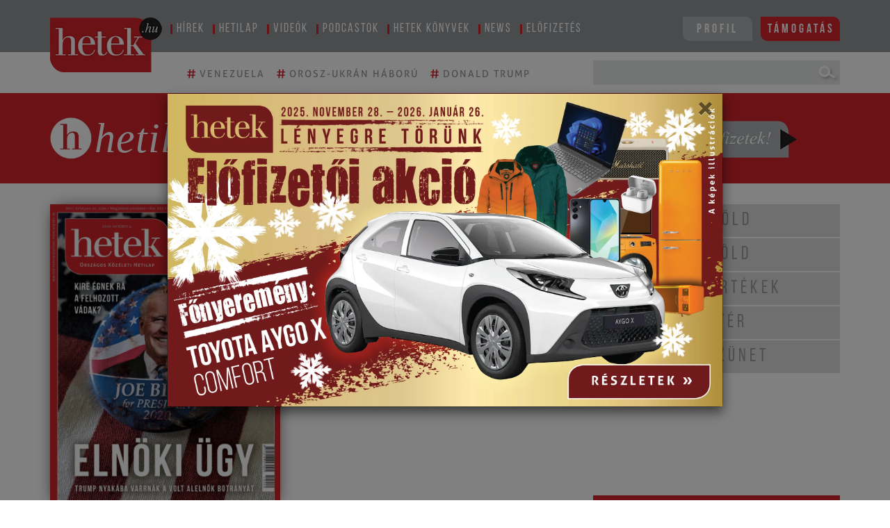

--- FILE ---
content_type: text/html; charset=UTF-8
request_url: https://www.hetek.hu/hetilap/3621
body_size: 15248
content:
<!DOCTYPE html>
<html lang="hu">

<head>

    <meta charset="utf-8" name="viewport" content="width=device-width, initial-scale=1.0" />
<meta name="HandheldFriendly" content="true" />
<meta name="MobileOptimized" content="width" />
<link rel="alternate" type="application/atom+xml" href="https://www.hetek.hu/feed.xml" title="HETEK.HU rss feed">

<script src="/js/jquery-3.6.0.min.js"></script>

    <title>Hetek Közéleti Hetilap</title>
    <meta name="description" content="Hetek Közéleti Hetilap" />
    <meta property="og:title" content="Hetek Közéleti Hetilap" />
    <meta property="og:description" content="Hetek Közéleti Hetilap" />
    <meta property="og:type" content="website" />
    <meta property="og:image" content="https://www.hetek.hu/images/heteklogo.png" />
    <meta property="og:image:width" content="1200" />
    <meta property="og:image:height" content="1200" />
    <meta property="og:url" content="https://www.hetek.hu/hetilap/3621" />
    <meta property="fb:page_id" content="125133247513194" />
    <meta property="fb:app_id" content="125133247513194" />
<meta name="google-site-verification" content="POdiGxp1V10fvU2kaY3O02FJuKBYtU4IJHKokO4d2uU" />

<link rel="apple-touch-icon" sizes="57x57" href="/images/favicons/apple-icon-57x57.png">
<link rel="apple-touch-icon" sizes="60x60" href="/images/favicons/apple-icon-60x60.png">
<link rel="apple-touch-icon" sizes="72x72" href="/images/favicons/apple-icon-72x72.png">
<link rel="apple-touch-icon" sizes="76x76" href="/images/favicons/apple-icon-76x76.png">
<link rel="apple-touch-icon" sizes="114x114" href="/images/favicons/apple-icon-114x114.png">
<link rel="apple-touch-icon" sizes="120x120" href="/images/favicons/apple-icon-120x120.png">
<link rel="apple-touch-icon" sizes="144x144" href="/images/favicons/apple-icon-144x144.png">
<link rel="apple-touch-icon" sizes="152x152" href="/images/favicons/apple-icon-152x152.png">
<link rel="apple-touch-icon" sizes="180x180" href="/images/favicons/apple-icon-180x180.png">
<link rel="icon" type="image/png" sizes="192x192" href="/images/android-icon-192x192.png">
<link rel="icon" type="image/png" sizes="32x32" href="/images/favicons/favicon-32x32.png">
<link rel="icon" type="image/png" sizes="96x96" href="/images/favicons/favicon-96x96.png">
<link rel="icon" type="image/png" sizes="16x16" href="/images/favicons/favicon-16x16.png">
<meta name="msapplication-TileColor" content="#ffffff">
<meta name="msapplication-TileImage" content="/ms-icon-144x144.png">

<link rel="stylesheet" href="https://cdnjs.cloudflare.com/ajax/libs/font-awesome/5.7.2/css/all.css">
<link href="/css/theme.css" rel="stylesheet" type="text/css">
<link href="/css/common.css?version=1" rel="stylesheet" type="text/css">
<link href="/css/common-header.css?version=1" rel="stylesheet" type="text/css">
<link href="/css/common-sidebar.css?version=1" rel="stylesheet" type="text/css">
<link href="/css/common-footer.css?version=1" rel="stylesheet" type="text/css">
<link href="/css/common_beni.css?version=6" rel="stylesheet" type="text/css">
<link href="/css/common-responsive.css?version=2" rel="stylesheet" type="text/css">
<link href="/css/weekly_custom_article.css" rel="stylesheet" type="text/css">
<!-- Multisteps form CSS -->

<!-- Multisteps form CSS END -->



<!-- [if lt IE 9]><script src="https://cdnjs.cloudflare.com/ajax/libs/html5shiv/3.7.3/html5shiv.min.js" type="text/plain"></script><![endif] -->
<script>
    ! function(o, c) {
        var n = c.documentElement,
            t = " w-mod-";
        n.className += t + "js", ("ontouchstart" in o || o.DocumentTouch && c instanceof DocumentTouch) && (n.className += t + "touch")
    }
    (window, document);
</script>
<style type="text/css">
    .content {
        display: block !important;
    }

    .show-element {
        display: block !important;
    }

    @font-face {
        font-family: BebasNeueRegular;
        src: url(/fonts/BebasNeue-Regular.ttf);
    }

    @font-face {
        font-family: BebasNeueBold;
        src: url(/fonts/BebasNeue-Bold.ttf);
    }

    @font-face {
        font-family: BebasNeueBook;
        src: url(/fonts/BebasNeue-Book.ttf);
    }

    @font-face {
        font-family: BebasNeueThin;
        src: url(/fonts/BebasNeue-Thin.ttf);
    }

    /*@font-face {
    font-family: AllerRegular;
    src: url(/fonts/Aller_Std_Rg.ttf);
}
@font-face {
    font-family: AllerLight;
    src: url(/fonts/Aller_Std_Lt.ttf);
}
@font-face {
    font-family: AllerBold;
    src: url(/fonts/Aller_Std_Bd.ttf);
}
@font-face {
    font-family: BellMt;
    src: url(/fonts/BellMt.ttf);
}*/
    @font-face {
        font-family: AllerRegular;
        src: url(/fonts/aller/Aller_regular.ttf);
    }

    @font-face {
        font-family: AllerLight;
        src: url(/fonts/aller/Aller_light.ttf);
    }

    @font-face {
        font-family: AllerBold;
        src: url(/fonts/aller/Aller_bold.ttf);
    }

    @font-face {
        font-family: BellMt;
        src: url(/fonts/BellMt.ttf);
    }

    #cookiescript_badge,
    #cookiescript_badge * {
        display: none !important;
    }
</style>
<noscript>
    <link rel="stylesheet" type="text/css" href="/css/hetek_cookiebar.css" />
</noscript>
<script src="https://cdnjs.cloudflare.com/ajax/libs/jquery-validate/1.19.0/jquery.validate.min.js"></script>
<script src="/js/jquery.validate.min.js"></script>
<!-- Multisteps form JS -->
<script src="https://maxcdn.bootstrapcdn.com/bootstrap/4.0.0/js/bootstrap.min.js" integrity="sha384-JZR6Spejh4U02d8jOt6vLEHfe/JQGiRRSQQxSfFWpi1MquVdAyjUar5+76PVCmYl" crossorigin="anonymous"></script>
<link href='https://cdnjs.cloudflare.com/ajax/libs/twitter-bootstrap/4.1.3/css/bootstrap.min.css' type="text/css">
<!-- Multisteps form JS END -->
<!-- Google Tag Manager -->
<script>
    (function(w, d, s, l, i) {
        w[l] = w[l] || [];
        w[l].push({
            'gtm.start': new Date().getTime(),
            event: 'gtm.js'
        });
        var f = d.getElementsByTagName(s)[0],
            j = d.createElement(s),
            dl = l != 'dataLayer' ? '&l=' + l : '';
        j.async = true;
        j.src =
            'https://www.googletagmanager.com/gtm.js?id=' + i + dl;
        f.parentNode.insertBefore(j, f);
    })(window, document, 'script', 'dataLayer', 'GTM-KZF3Z4Z');
</script>
<!-- End Google Tag Manager -->
<!-- Google tag (gtag.js) -->
<script async src="https://www.googletagmanager.com/gtag/js?id=G-4PJSSZD8N0"></script>
<script>
    window.dataLayer = window.dataLayer || [];

    function gtag() {
        dataLayer.push(arguments);
    }
    gtag('js', new Date());
    gtag('config', 'G-4PJSSZD8N0');
</script>
<!-- Google Tag Manager (noscript) -->
<noscript><iframe src="https://www.googletagmanager.com/ns.html?id=GTM-KZF3Z4Z" height="0" width="0" style="display:none;visibility:hidden"></iframe></noscript>
<!-- End Google Tag Manager (noscript) -->
<!-- FACEBOX -->
<div id="fb-root"></div>
<script async defer crossorigin="anonymous" src="https://connect.facebook.net/hu_HU/sdk.js#xfbml=1&version=v7.0"></script>
<!-- Google remarketingcímke-kód -->
<script>
    /* <![CDATA[ */
    var google_conversion_id = 973497936;
    var google_custom_params = window.google_tag_params;
    var google_remarketing_only = true;
    /* ]]> */
</script>
<script src="https://www.googleadservices.com/pagead/conversion.js"></script>
<noscript>
    <div style="display:inline;">
        <img height="1" width="1" style="border-style:none;" alt="" src="https://googleads.g.doubleclick.net/pagead/viewthroughconversion/973497936/?guid=ON&amp;script=0" />
    </div>
</noscript>

    
        <script type="text/javascript" src='/js/cache.js?ver=6'></script>
    <!-- Hotjar Tracking Code for my site -->
    <script>
        (function(h, o, t, j, a, r) {
            h.hj = h.hj || function() {
                (h.hj.q = h.hj.q || []).push(arguments)
            };
            h._hjSettings = {
                hjid: 3746753,
                hjsv: 6
            };
            a = o.getElementsByTagName('head')[0];
            r = o.createElement('script');
            r.async = 1;
            r.src = t + h._hjSettings.hjid + j + h._hjSettings.hjsv;
            a.appendChild(r);
        })(window, document, 'https://static.hotjar.com/c/hotjar-', '.js?sv=');
    </script>
</head>

<body>
    <!-- Include Radiant Media Player JavaScript library -->
    <script src="https://cdn.radiantmediatechs.com/rmp/7.5.3/js/rmp.min.js"></script>

    <header>
    <div class="menu container-fluid px-0">
        <div class="px-md-4 px-xl-5 container">
            <div class="d-flex">
                <div class="logo-col m-0 mr-2 p-0">
                    <a href="/"> <img class="img-fluid d-block logo" src="/images/hetek_logo.png"
                            alt="Hetek közéleti hetilap" /></a>
                </div>
                <div class="w-100 menubar d-none d-lg-block px-0">
                    <ul class="p-0">
                        <li class="menuitem">
                            <span class="menu-border">
                                <a class="menu-link pl-2 pr-3" href="/cikkek">
                                    Hírek
                                </a>
                            </span>
                        </li>
                        <li class="menuitem">
                            <div class="menu-border">
                                <a class="menu-link pl-2 pr-3" href="/archivum">
                                    Hetilap
                                </a>
                            </div>
                        </li>
                        <li class="menuitem">
                            <div class="menu-border">
                                <a class="menu-link pl-2 pr-3" href="https://www.youtube.com/hetek" target="_blank">
                                    Videók
                                </a>
                            </div>
                        </li>
                        <li class="menuitem">
                            <div class="menu-border">
                                <a target="_blank" class="menu-link pl-2 pr-3"
                                    href="https://soundcloud.com/hetek-magazin">
                                    Podcastok
                                </a>
                            </div>
                        </li>
                        <li class="menuitem">
                            <div class="menu-border">
                                <a class="menu-link pl-2 pr-3" href="/konyvek">
                                    Hetek könyvek
                                </a>
                            </div>
                        </li>
                        <li class="menuitem">
                            <div class="menu-border">
                                <a class="menu-link pl-2 pr-3" href="/news">
                                    News
                                </a>
                            </div>
                        </li>
                        <li class="menuitem">
                            <div class="menu-border">
                                <a class="menu-link pl-2 pr-3" href="/elofizetes">
                                    Előfizetés
                                </a>
                            </div>
                        </li>
                        <div class="menu-button-section d-inline-block float-right">
                            <li class="menuitem belepes float-left">
                                <div id="profileplaceholder">
                                    <a id="login-button" class="login-button" href="/relogin">Profil</a>
                                </div>
                            </li>
                            <li class="menuitem login float-right ml-2">
                                <div class="" style="border-width:0px;color:rgb(255, 255, 255) !important">
                                    <a class="tamogatas-menu" href="/tamogatas">
                                        Támogatás
                                    </a>
                                </div>
                            </li>
                        </div>
                    </ul>
                </div>

                <div class="modal fade" id="nyeremenyModal" tabindex="-1" role="dialog"
                    aria-labelledby="exampleModalCenterTitle" aria-hidden="true">
                    <div class="modal-dialog modal-dialog-centered" role="document">
                        <div class="modal-content">
                            <button type="button" class="close" id="nyeremenyModalClose" data-dismiss="modal"
                                aria-label="Close">
                                <span aria-hidden="true">&times;</span>
                            </button>
                            <a href="/elofizetes"><img class="w-100 d-block" src="/nyeremenyjatek/HETEK2025_BANNER.jpg"
                                    alt="Hetek Akció 2025"></a>
                        </div>
                    </div>
                </div>
                <script type="text/javascript">
                    if (document.cookie.indexOf("Popup_Banner=true") < 0) {
                        $("#nyeremenyModal").modal("show");
                        //Modal has been shown, now set a cookie so it never comes back
                        $("#nyeremenyModalClose").click(function () {
                            $("#nyeremenyModal").modal("hide");
                        });
                        var date = new Date();
                        date.setTime(date.getTime() + (24 * 60 * 60 * 1000));
                        var expires = "; expires=" + date.toGMTString();
                        document.cookie = "Popup_Banner=true" + expires + "; path=/";
                    }
                </script>

                
                <!-- MOBILE Navigation -->
                <!-- below 992 --><div class="below_992">
        <style>
        @media all and (max-width:992px)
        {
            .below_992{
                display:block !important;
            }
        }
        @media all and (min-width:992px)
        {
            .below_992{
                display:none !important;
            }
        }
        </style>
                        <nav class="mobile-menubar mx-0 px-0">
                    <div class="navbar-icons">
                        <div id="profileplaceholdermobile" class="d-inline-block">
                            <a id="login-button hidden" class="login-button" href="/relogin">Profil</a>
                        </div>
                        <a class="tamogatas-menu" href="/tamogatas" style="color: #FFF !important;">Támogatás</a>
                        <button class="navbar-toggler d-inline-block ml-1" type="button" data-toggle="collapse"
                            data-target="#navbarResponsivedesk2" aria-controls="navbarResponsivedesk2"
                            aria-expanded="false" aria-label="Toggle navigation">
                            <span class="navbar-toggler-icon"></span>
                        </button>
                    </div>
                    <div class="w-100 navbar-collapse collapse" id="navbarResponsivedesk2">
                        <div class="mobile-menu-container pt-3">
                            <form action="/search" method="get" role="search">
                                <div class="row align-items-center mx-0" style="background-color: #e5e6e7;">
                                    <div class="col px-0">
                                        <input class="searchbar pl-2" placeholder="KERESÉS" type="text" name="q"
                                            id="msearch" />
                                    </div>
                                    <div class="col-auto px-0">
                                        <button type="submit" class="submit px-0" id="msearch-submit"></button>
                                    </div>
                                </div>
                            </form>
                            <ul class="navbar-nav mx-auto pt-2">
                                <li class="menuitem py-1">
                                    <span class="menu-border">
                                        <a class="menu-link pl-2 pr-3" href="/cikkek">
                                            Hírek
                                        </a>
                                    </span>
                                </li>
                                <li class="menuitem py-1">
                                    <div class="menu-border">
                                        <a class="menu-link pl-2 pr-3" href="/archivum">
                                            Hetilap
                                        </a>
                                    </div>
                                </li>
                                <li class="menuitem py-1">
                                    <div class="menu-border">
                                        <a class="menu-link pl-2 pr-3" href="https://www.youtube.com/hetek"
                                            target="_blank">
                                            Videók
                                        </a>
                                    </div>
                                </li>
                                <li class="menuitem py-1">
                                    <div class="menu-border">
                                        <a target="_blank" class="menu-link pl-2 pr-3"
                                            href="https://soundcloud.com/hetek-magazin">
                                            Podcastok
                                        </a>
                                    </div>
                                </li>
                                <li class="menuitem py-1">
                                    <div class="menu-border">
                                        <a class="menu-link pl-2 pr-3" href="/konyvek">
                                            Hetek könyvek
                                        </a>
                                    </div>
                                </li>
                                <li class="menuitem py-1">
                                    <div class="menu-border">
                                        <a class="menu-link pl-2 pr-3" href="/news">
                                            News
                                        </a>
                                    </div>
                                </li>
                                <li class="menuitem py-1">
                                    <div class="menu-border">
                                        <a class="menu-link pl-2 pr-3" href="/elofizetes">
                                            Előfizetés
                                        </a>
                                    </div>
                                </li>
                            </ul>
                        </div>
                    </div>
                </nav>
                <script>
                    document.addEventListener('DOMContentLoaded', function () {
                        const toggler = document.querySelector('.navbar-toggler');
                        const menu = document.querySelector('#navbarResponsivedesk2');
                        if (!toggler || !menu) {
                            console.warn('Toggler vagy menü nem található a DOM-ban.');
                            return;
                        }
                        toggler.addEventListener('click', function (e) {
                            e.stopPropagation(); // Ne terjedjen tovább a kattintás
                            e.preventDefault();
                            menu.classList.toggle('show');
                            const expanded = menu.classList.contains('show');
                            toggler.setAttribute('aria-expanded', expanded);
                        });
                        // Bezárás ha valahova máshova kattintunk
                        document.addEventListener('click', function (e) {
                            const isClickInside = menu.contains(e.target) || toggler.contains(e.target);
                            if (!isClickInside && menu.classList.contains('show')) {
                                menu.classList.remove('show');
                                toggler.setAttribute('aria-expanded', 'false');
                            }
                        });
                    });
                </script>
                </div>            </div>
        </div>
    </div>
    <div class="menu2 container-fluid px-0">
        <div class="px-md-4 px-xl-5 container">
            <div class="d-flex align-items-center py-2">
                <div class="w-100 d-none d-md-block empty-b mr-1">
                </div>
                <div class="w-100 tags pt-md-0 pl-md-0 pl-lg-0 pl-0 pl-0 pt-3">
                    <ul class="mb-md-1 mb-0 p-0">
                                                    <li class="tagitem">
                                <a class="tag-link pr-2" href="/cimke/venezuela">
                                    <span>#</span>
                                    <span class="tag-text">
                                        Venezuela
                                    </span>
                                </a>
                            </li>
                                                    <li class="tagitem">
                                <a class="tag-link pr-2" href="/cimke/orosz-ukran-haboru">
                                    <span>#</span>
                                    <span class="tag-text">
                                        orosz-ukrán háború
                                    </span>
                                </a>
                            </li>
                                                    <li class="tagitem">
                                <a class="tag-link pr-2" href="/cimke/donald-trump">
                                    <span>#</span>
                                    <span class="tag-text">
                                        Donald Trump
                                    </span>
                                </a>
                            </li>
                                            </ul>
                </div>
                <div class="col-md-4 col-lg-4 d-none d-lg-block search w-auto pl-3 pr-0" style="">
                    <form action="/search" method="get" role="search">
                        <div class="row align-items-center mx-0" style="background-color: #e5e6e7;">
                            <div class="col pr-0">
                                <input class="searchbar" type="text" name="q" id="dsearch" />
                            </div>
                            <div class="col-auto px-0">
                                <button type="submit" class="submit px-0" id="dsearch-submit"></button>
                            </div>
                        </div>
                    </form>
                </div>
            </div>
                    </div>
    </div>
</header><div class="row m-0 mb-1">
    <div class="weekly-section d-flex align-items-center">
        <div class="container px-md-4 px-xl-5">
            <div class="row m-0">
                <div class="col-12 col-sm-8 px-0 pt-2 pt-sm-0 text-center text-sm-left">
                    <img class="weekly-head-logo d-inline-block" src="/images/weekly-logo.png" alt="Aktuális hetilap" />
                    <div class="weekly-head-title d-inline-block">
                        <h1 class="mb-0">
                                <span>hetilap</span>
                            </h1>
                                            </div>
                </div>
                <div class="col-12 col-sm-4 py-2 py-sm-0 pl-0 pl-sm-3 pr-0 text-center">
                        <a href="/elofizetes"><img class="weekly-buy" src="/images/weekly_buy.png" alt="Hetek hetilap vásárlás"></a>
                </div>
            </div>
        </div>
    </div>
</div>
<div class="container px-md-4 px-xl-5">
    <div class="row py-3 mx-0">
        <div class="col-md-12 col-lg-8 pl-0 pr-0 pr-sm-0 pr-lg-3 left-main-col-side">
            <div class="row mx-0 pb-4">
  <div class="col-12 col-sm-6 col-lg-6 pl-0 pr-0 pr-sm-4 px-4 px-sm-0 text-center">
    <img class="weekly-cover img-fluid d-xl-flex align-self-center"
      src="https://www.hetek.hu/files//styles/croptype_hetek_lapszam_fooldal_365_481_/public/hetek/cimlapkep/pg_0001 (12)_dca80dc7.jpg" />
  </div>
  <div class="col-12 col-sm-6 col-lg-6 pl-0 pr-0 mt-4 mt-sm-0">
    <h2 class="weekly-page-number text-uppercase text-center pb-0 pb-sm-3">
      2019.10.04. (XXIII/40) Lapszám
    </h2>
    <h3 class="weekly-recommendation borderbottomdotted text-uppercase text-center pb-2">
      Tartalom ajánló
    </h3>
    <div class="minilinkset">
      <ul class="p-0 my-2">
              </ul>
    </div>
  </div>
  <div class="col-12 col-sm-10 col-md-8 pt-3 px-0 m-auto d-table d-lg-none tablet-mobile-sidebar-row">
    <div class="col-xl-12 text-uppercase order-sm-1 order-md-1 px-0">
    <ul class="weekly-category-menu px-0 mx-0 list-unstyled text-center">
        
        <a href="https://www.hetek.hu/hetilap/kategoria/kulfold">
                            <li class="py-1 d-block">
                                Külföld
                </li>
        </a>
        <a href="https://www.hetek.hu/hetilap/kategoria/belfold">
                            <li class="py-1 d-block">
                                Belföld
                </li>
        </a>
        <a href="https://www.hetek.hu/hetilap/kategoria/hit-es-ertekek">
                            <li class="py-1 d-block">
                            Hit és értékek
            </li>
        </a>
        <a href="https://www.hetek.hu/hetilap/kategoria/hatter">
                            <li class="py-1 d-block">
                            Háttér
            </li>
        </a>
        <a href="https://www.hetek.hu/hetilap/kategoria/kaveszunet">
                            <li class="py-1 d-block">
                            Kávészünet
            </li>
        </a>
    </ul>
</div>  </div>
</div>            <div class="row mx-0 list-content" id="kulfold">
    <div class="col-12 px-0">
                                    <h1 class="weekly-category m-0 py-2 text-uppercase text-center text-sm-left d-xl-flex">
                    Külföld
                </h1>
                                            </div>
    <div class="col-12 px-0">
                                                            <div class="row weekly-list-borderbottomdotted py-3 m-0">
                
                
                                        <div class="col-12 pl-0 pr-0">
                                <a href="https://www.hetek.hu/kulfold/201910/miert_nem_beszelunk_bidenrol">
                    <h1 class="weekly-article-title text-uppercase justify-content-xl-start redline pb-1">
                        Miért nem beszélünk Bidenről?
                    </h1>
                </a>
                <div
                    class="text-left d-inline-flex flex-row justify-content-start align-items-end align-content-end weekly-highlighted-title">
                    <div class="d-flex flex-column justify-content-center align-items-center weekly-highlighted-title">
                        <div>Mielőtt Donald Trump a végére járhatott volna Joe Biden és fia súlyos ukrajnai manipulációinak, a demokraták gyorsan elindították ellene a vádemelési eljárást. egyértelműen az elnök nyakába varrnák saját indulójuk botrányát.</div>
                    </div>
                </div>
                
    </div>
</div>
                                                <div class="row py-3 m-0">
                    
                
                                        <div class="col-12 pl-0 pr-0">
                                <a href="https://www.hetek.hu/kulfold/201910/a_felejtes_bere">
                    <h1 class="weekly-article-title text-uppercase justify-content-xl-start redline pb-1">
                        A felejtés bére
                    </h1>
                </a>
                <div
                    class="text-left d-inline-flex flex-row justify-content-start align-items-end align-content-end weekly-highlighted-title">
                    <div class="d-flex flex-column justify-content-center align-items-center weekly-highlighted-title">
                        <div>Fekete ruha, fedett fő, imasál és nagy szakáll – a haredi életmód egyre nagyobb botránykő Izraelben. A szekuláris alapon létrejött államban egyesek inkább szövetkeznének arabokkal, mintsem a dinamikusan erősödő, mélyen vallásos irányvonalat képviselő testvéreikkel.</div>
                    </div>
                </div>
                
    </div>
</div>
</div>
</div>
            <div class="row mx-0 list-content" id="belfold">
    <div class="col-12 px-0">
                                    <h1 class="weekly-category m-0 py-2 text-uppercase text-center text-sm-left d-xl-flex">
                    Belföld
                </h1>
                                            </div>
    <div class="col-12 px-0">
                                                            <div class="row weekly-list-borderbottomdotted py-3 m-0">
                
                                    <div class="col-12 col-sm-6 pl-0 pr-0 pb-2 pb-sm-0 pr-sm-3 pr-md-4">
                        <a href="https://www.hetek.hu/belfold/201910/becsulettel_a_hazaert">

                                                            <img class="weekly-article-image img-fluid d-xl-flex align-self-center w-100"
                                    src="https://www.hetek.hu/files/styles/hetek_cikk_vezer_fooldal_nagy/public/hetek/vezerkep/aradiminisztertanacs_1_0be03fd3.jpg" />
                            

                                                    </a>
                    </div>
                
                                    <div class="col-12 col-sm-6 pl-0 pr-0">
                                    <a href="https://www.hetek.hu/belfold/201910/becsulettel_a_hazaert">
                    <h1 class="weekly-article-title text-uppercase justify-content-xl-start redline pb-1">
                        Becsülettel a hazáért
                    </h1>
                </a>
                <div
                    class="text-left d-inline-flex flex-row justify-content-start align-items-end align-content-end weekly-highlighted-title">
                    <div class="d-flex flex-column justify-content-center align-items-center weekly-highlighted-title">
                        <div>Aulich Lajos az Aradon kivégzett „13 honvédtábornok” egyike volt. Görgei Artúr, a tavaszi hadjárat fővezére a legképzettebb és legmegbízhatóbb tábornokának tartotta a szabadságharc egyik legrokon­szenvesebb személyiségét. (2019.10.04.)  </div>
                    </div>
                </div>
                
    </div>
</div>
                                                <div class="row py-3 m-0">
                    
                
                                        <div class="col-12 pl-0 pr-0">
                                <a href="https://www.hetek.hu/belfold/201910/vagyalom_vagy_valosag">
                    <h1 class="weekly-article-title text-uppercase justify-content-xl-start redline pb-1">
                        Vágyálom vagy valóság?
                    </h1>
                </a>
                <div
                    class="text-left d-inline-flex flex-row justify-content-start align-items-end align-content-end weekly-highlighted-title">
                    <div class="d-flex flex-column justify-content-center align-items-center weekly-highlighted-title">
                        <div>Tarlós István és Karácsony Gergely küzdelmét több közvélemény-kutató is szorosra méri, míg mások pont az ellenkezőjét állítják. Egyszerre a két állítás nem lehet igaz: felmerül, kinek lehet hinni, egyáltalán mérhető-e a közvélemény?</div>
                    </div>
                </div>
                
    </div>
</div>
</div>
</div>

            <div class="row mx-0 list-content" id="hit_es_ertekek">
    <div class="col-12 px-0">
                                    <h1 class="weekly-category m-0 py-2 text-uppercase text-center text-sm-left d-xl-flex">
                    Hit és értékek
                </h1>
                        </div>
    <div class="col-12 px-0">
                                                        <div class="row py-3 m-0">
                    
                
                                        <div class="col-12 pl-0 pr-0">
                                <a href="https://www.hetek.hu/hit_es_ertekek/201910/ateista_jovot_varnak_a_liberalisok">
                    <h1 class="weekly-article-title text-uppercase justify-content-xl-start redline pb-1">
                        Ateista jövőt várnak a liberálisok
                    </h1>
                </a>
                <div
                    class="text-left d-inline-flex flex-row justify-content-start align-items-end align-content-end weekly-highlighted-title">
                    <div class="d-flex flex-column justify-content-center align-items-center weekly-highlighted-title">
                        <div>Ateista „ébredés” zajlik Amerikában – állítja egy szeptember végén megjelent tanulmány. Derek Thompson szerint az Egyesült Államokban ma már a felekezethez nem tartozók jelentik a meghatározó erőt. A Hetek interjút készített a szerzővel, és utánajárt, tényleg vereségre áll-e a kereszténység az Egyesült Államokban?</div>
                    </div>
                </div>
                
    </div>
</div>
</div>
</div>
            <div class="row mx-0 list-content" id="hatter">
    <div class="col-12 px-0">
                                    <h1 class="weekly-category m-0 py-2 text-uppercase text-center text-sm-left d-xl-flex">
                    HÁTTÉR
                </h1>
                        </div>
    <div class="col-12 px-0">
                                                        <div class="row py-3 m-0">
                    
                
                                        <div class="col-12 pl-0 pr-0">
                                <a href="https://www.hetek.hu/hatter/201910/a_holokauszt_megertesehez_nincs_megfelelo_eletkor">
                    <h1 class="weekly-article-title text-uppercase justify-content-xl-start redline pb-1">
                        A holokauszt megértéséhez nincs megfelelő életkor
                    </h1>
                </a>
                <div
                    class="text-left d-inline-flex flex-row justify-content-start align-items-end align-content-end weekly-highlighted-title">
                    <div class="d-flex flex-column justify-content-center align-items-center weekly-highlighted-title">
                        <div>Lea díjazott animációs filmjei és kiállításai ugyanúgy bejárták a világot, ahogyan ő maga. A Topolyai Múzeumban fellelhető kiállításának középpontjában nagymamája holokauszt-emlékeinek feldolgozása áll. Beszélgetés a vajdasági zsidók történetéről és az emlékezés fontosságáról.</div>
                    </div>
                </div>
                
    </div>
</div>
</div>
</div>
            <div class="row mx-0 list-content" id="kaveszunet">
    <div class="col-12 px-0">
                                    <h1 class="weekly-category m-0 py-2 text-uppercase text-center text-sm-left d-xl-flex">
                    KÁVÉSZÜNET
                </h1>
                                            </div>
    <div class="col-12 px-0">
                                                            <div class="row weekly-list-borderbottomdotted py-3 m-0">
                
                
                                        <div class="col-12 pl-0 pr-0">
                                <a href="https://www.hetek.hu/szines/201910/artatlan_lovoldozes">
                    <h1 class="weekly-article-title text-uppercase justify-content-xl-start redline pb-1">
                        Ártatlan lövöldözés
                    </h1>
                </a>
                <div
                    class="text-left d-inline-flex flex-row justify-content-start align-items-end align-content-end weekly-highlighted-title">
                    <div class="d-flex flex-column justify-content-center align-items-center weekly-highlighted-title">
                        <div>Mai világunkban, ahol a teljes gaming iparág értékét 152 milliárd dollárra becsülik, a játékok pedig sok esetben erőszakos cselekményeket tartalmaznak, egyre gyakrabban kerül napirendre a kérdés: valóban minden videojátékos egy potenciális támadó lenne? A helyzet ennél jóval árnyaltabb.</div>
                    </div>
                </div>
                
    </div>
</div>
                                                <div class="row py-3 m-0">
                    
                
                                        <div class="col-12 pl-0 pr-0">
                                <a href="https://www.hetek.hu/szines/201910/agy_ctrl">
                    <h1 class="weekly-article-title text-uppercase justify-content-xl-start redline pb-1">
                        Agy +  CTRL
                    </h1>
                </a>
                <div
                    class="text-left d-inline-flex flex-row justify-content-start align-items-end align-content-end weekly-highlighted-title">
                    <div class="d-flex flex-column justify-content-center align-items-center weekly-highlighted-title">
                        <div>Mark Zuckerberg bejelentette, hogy felvásárolt egy emberi gondolatok és idegi jelek számítógépek általi olvasásának lehetőségét kutató startupot, a CTRL Labsot. Az emberi agy kódjának „feltörése” régóta foglalkoztatja a tudományt. Kérdés, hogy veszélyben van-e a gondolati szabadság, ha ezt sikerül megtenniük.</div>
                    </div>
                </div>
                
    </div>
</div>
</div>
</div>

        </div>
        <div class="col-md-4 col-lg-4 d-none d-lg-block pl-3 pr-0 right-main-col-side">
            <div class="row pt-0 px-0 pb-3 m-0">
    <div class="col-lg-12 col-xl-12 px-0">
        <div class="col-xl-12 text-uppercase order-sm-1 order-md-1 px-0">
    <ul class="weekly-category-menu px-0 mx-0 list-unstyled text-center">
        
        <a href="https://www.hetek.hu/hetilap/kategoria/kulfold">
                            <li class="py-1 d-block">
                                Külföld
                </li>
        </a>
        <a href="https://www.hetek.hu/hetilap/kategoria/belfold">
                            <li class="py-1 d-block">
                                Belföld
                </li>
        </a>
        <a href="https://www.hetek.hu/hetilap/kategoria/hit-es-ertekek">
                            <li class="py-1 d-block">
                            Hit és értékek
            </li>
        </a>
        <a href="https://www.hetek.hu/hetilap/kategoria/hatter">
                            <li class="py-1 d-block">
                            Háttér
            </li>
        </a>
        <a href="https://www.hetek.hu/hetilap/kategoria/kaveszunet">
                            <li class="py-1 d-block">
                            Kávészünet
            </li>
        </a>
    </ul>
</div>
        <div class="col-lg-12 col-xl-12 px-0">
            <!-- FACEBOX -->
            <div class="row facebox py-2">

                <div class="fb-page" data-href="https://www.facebook.com/hetek" data-tabs="" data-width=""
                    data-height="" data-small-header="false" data-adapt-container-width="true" data-hide-cover="false"
                    data-show-facepile="false">
                    <blockquote cite="https://www.facebook.com/hetek" class="fb-xfbml-parse-ignore"><a
                            href="https://www.facebook.com/hetek">Hetek</a></blockquote>

                </div>
            </div>
            <div class="col-lg-12 px-0 nexthetek">
                <a href="https://www.hetek.hu/univerzum">
                    <div class="universe-head px-3">
                        <img src="/images/universe.png" width="100%" alt="Hetek Univerzum">
                    </div>
                </a>
                <!-- UNIVERZUM ELEMEK -->
                <div class="universe-container mb-3 pb-1">
                    <!-- UNIVERZUM title -->
                    <div class="row fullwidth m-0 pt-2">
                        <span class="cnt text-white universe-title">ARCHÍVUMUNKBÓL AJÁNLJUK:</span>
                    </div>
                    <!-- INCLUDE --><div class="universe-elements px-3">
    <ul class="p-0 my-2">
                                    <!-- UNIVERZUM ELEM -->
                <a href="https://www.hetek.hu/cikkek/hit-es-ertekek/2025aprilis/a-tortenelem-ura-nem-vonult-nyugdijba">
                    <li class="py-2 p-0">
                        <p class="minititle pl-4 p-0 mb-0">
                            „Jézus Krisztus nem vonult nyugdíjba, Ő a Királyok Királya”
                        </p>
                        <p class="miniintro pl-4 py-1 mb-0">
                            
                            Ünnepi nagyinterjú Németh Sándorral 1. rész

                            <span class="minireadmore">
                                »
                            </span>
                        </p>
                        <div class="author pl-4 pb-2 p-0 mt-0 borderbottom">
                            <a href="/szerzo/kulifai-mate">Kulifai Máté</a>
                                <span class="slash">
                                /
                            </span>
                            <span class="category">
                                                                    <a
                                        href="https://www.hetek.hu/hetilap/kategoria/hit-es-ertekek">Hit és értékek</a>
                                                            </span>
                        </div>
                    </li>
                </a>
                                                <!-- UNIVERZUM ELEM -->
                <a href="https://www.hetek.hu/kulfold/201912/tortenelemfordito_karacsonyok">
                    <li class="py-2 p-0">
                        <p class="minititle pl-4 p-0 mb-0">
                            Történelemfordító karácsonyok
                        </p>
                        <p class="miniintro pl-4 py-1 mb-0">
                            
                            Birodalmi fordulatok a szeretet ünnepén

                            <span class="minireadmore">
                                »
                            </span>
                        </p>
                        <div class="author pl-4 pb-2 p-0 mt-0 borderbottom">
                            <a href="/szerzo/surjanyi-david">Surjányi Dávid</a>
                                <span class="slash">
                                /
                            </span>
                            <span class="category">
                                                                    <a
                                        href="https://www.hetek.hu/hetilap/kategoria/kulfold">Külföld</a>
                                                            </span>
                        </div>
                    </li>
                </a>
                                                <!-- UNIVERZUM ELEM -->
                <a href="https://www.hetek.hu/hit_es_ertekek/200612/a_felkent_napja1">
                    <li class="py-2 p-0">
                        <p class="minititle pl-4 p-0 mb-0">
                            A Felkent napja
                        </p>
                        <p class="miniintro pl-4 py-1 mb-0">
                            
                            Kire is emlékezünk karácsonykor?

                            <span class="minireadmore">
                                »
                            </span>
                        </p>
                        <div class="author pl-4 pb-2 p-0 mt-0 borderbottom">
                            <a href="/szerzo/grull-tibor">Grüll Tibor</a>
                                <span class="slash">
                                /
                            </span>
                            <span class="category">
                                                                    <a
                                        href="https://www.hetek.hu/hetilap/kategoria/hit-es-ertekek">Hit és értékek</a>
                                                            </span>
                        </div>
                    </li>
                </a>
                                                                </ul>
</div>

                </div>
                <!-- NEWSLETTER -->
                <div class="cnt p-1 mt-3 newsletter-title text-uppercase">
                    <span>Feliratkozás hírlevélre</span>
                </div>
                <div class="newsletter px-3 pb-3 sidebar">
                    <!-- INCLUDE --><!-- WebGalamb Hírlevélkód eleje -->
<style>
    .hoverred:hover {
        background-color: #d2232a !important;
    }
</style>
<form id="feliratkozo_form_2" method="post" action="https://wg.hetek.hu/subscriber.php?g=2&f=1k864a59b7">
      <div class="row py-2 align-items-center justify-content-center">
        <div class="col-4"> Név:<span style="color:#d2232a;font-weight:bold">*</span> </div>
        <div class="col"> <input style="border:none" class="w-100" type="text" name="f_5" />
        </div>
    </div>
      <div class="row pt-2 align-items-center justify-content-center">
        <div class="col-4">E-mail cím:<span style="color:#d2232a;font-weight:bold">*</span> </div>
        <div class="col"> <input style="border:none" class="w-100" type="email" name="subscr" />
        </div>
    </div>

    <div class="row m-0 pt-2">
        <p>A "feliratkozom" gombra kattintva hozzájárulok, hogy küldjenek számomra Hetek hírlevelet exkluzív hetekes tartalmakról és promóciókról. Tudomásul veszem, hogy hozzájárulásomat bármikor visszavonhatom.<br><a href="/adatvedelem" target="_blank" style="color: #23408f !important">Feliratkozással elfogadja a Hetek adatvédelmi szabályzatát</a>.</p>
    </div>
    <div class="row py-3     align-items-center justify-content-center">
        <input class="hoverred px-3 py-2" style="    line-height: 22px;
   font-size: 22px; font-family: BebasNeueBold;background-color:#b0b1b3;color:white;letter-spacing:4px;border-bottom-left-radius:15px;border-top-right-radius:15px;border:none;" type="submit" name=sub value="FELIRATKOZOM" onClick="if(!fvalidate_2('feliratkozo_form_2')) return false;" />
    </div>
</form>
<!-- WebGalamb Hírlevélkód - form vége
     JavaScript ellenőrző kód eleje -->
<script type="text/javascript">
    function fvalidate_2(fname) {
        var formx = document.getElementById(fname);
        var hiba = '';
        var mregexp = /^([a-zA-Z0-9_\.\-\+&])+\@(([a-zA-Z0-9\-])+\.)+([a-zA-Z0-9]{2,6})+$/;
        if (!mregexp.test(formx.subscr.value)) {
            hiba = '* Hibás a megadott e-mail cím!';
            formx.subscr.focus();
        }
        if (hiba) alert(hiba);
        else return true;
    }
</script>
<!-- JavaScript ellenőrző kód vége -->
                </div>
                <!-- HIRDETES -->
                <div class="zone-13 sidebar-ads px-3 pb-4 alert show fade rounded-0" role="alert">
                    <div class="fullwidth borderbottom pt-2">
                    </div>
                    <span class="cnt adtitle py-1 specific-zone-13">HIRDETÉS</span>
                    <!-- INCLUDE --><div class="m-auto position-relative ads">
  <div class="m-auto position-relative d-table">

      <!-- above 575 --><div class="above_575">
        <style>
        @media all and (min-width:575px)
        {
            .above_575{
                display:block !important;
            }
        }
        @media all and (max-width:575px)
        {
            .above_575{
                display:none !important;
            }
        }
        </style>
              <div class="specific-zone-13 desktop w-100">
 
      <style>
    .vads {
        position: relative !important;
        width: 100% !important;
        min-width: 240px;
        max-width: 640px !important;
        max-height: 360px !important;
        height: auto;
        min-height: 150px;
    }

    .ads {
        width: 100% !important;
        max-width: 640px !important;
        max-height: 360px !important;
        height: auto;
    }

    .adarea>a>img {
        width: 100% !important;
    }
</style>
<div class="position-relative">
    <div id="adarea1285359154"
        class="d-block adarea">
        <div id="video_overlays">
            <a id="moreinfos1285359154"
                target="_blank"
                class="z-index-9">
                <span>További részletek</span>
            </a>
        </div>
    </div>
</div>
<script>
    function adLoader1285359154() {
        var mobile = false;
        (function(a) {
            if (/(android|bb\d+|meego).+mobile|avantgo|bada\/|blackberry|blazer|compal|elaine|fennec|hiptop|iemobile|ip(hone|od)|iris|kindle|lge |maemo|midp|mmp|mobile.+firefox|netfront|opera m(ob|in)i|palm( os)?|phone|p(ixi|re)\/|plucker|pocket|psp|series(4|6)0|symbian|treo|up\.(browser|link)|vodafone|wap|windows ce|xda|xiino|android|ipad|playbook|silk/i
                .test(a) ||
                /1207|6310|6590|3gso|4thp|50[1-6]i|770s|802s|a wa|abac|ac(er|oo|s\-)|ai(ko|rn)|al(av|ca|co)|amoi|an(ex|ny|yw)|aptu|ar(ch|go)|as(te|us)|attw|au(di|\-m|r |s )|avan|be(ck|ll|nq)|bi(lb|rd)|bl(ac|az)|br(e|v)w|bumb|bw\-(n|u)|c55\/|capi|ccwa|cdm\-|cell|chtm|cldc|cmd\-|co(mp|nd)|craw|da(it|ll|ng)|dbte|dc\-s|devi|dica|dmob|do(c|p)o|ds(12|\-d)|el(49|ai)|em(l2|ul)|er(ic|k0)|esl8|ez([4-7]0|os|wa|ze)|fetc|fly(\-|_)|g1 u|g560|gene|gf\-5|g\-mo|go(\.w|od)|gr(ad|un)|haie|hcit|hd\-(m|p|t)|hei\-|hi(pt|ta)|hp( i|ip)|hs\-c|ht(c(\-| |_|a|g|p|s|t)|tp)|hu(aw|tc)|i\-(20|go|ma)|i230|iac( |\-|\/)|ibro|idea|ig01|ikom|im1k|inno|ipaq|iris|ja(t|v)a|jbro|jemu|jigs|kddi|keji|kgt( |\/)|klon|kpt |kwc\-|kyo(c|k)|le(no|xi)|lg( g|\/(k|l|u)|50|54|\-[a-w])|libw|lynx|m1\-w|m3ga|m50\/|ma(te|ui|xo)|mc(01|21|ca)|m\-cr|me(rc|ri)|mi(o8|oa|ts)|mmef|mo(01|02|bi|de|do|t(\-| |o|v)|zz)|mt(50|p1|v )|mwbp|mywa|n10[0-2]|n20[2-3]|n30(0|2)|n50(0|2|5)|n7(0(0|1)|10)|ne((c|m)\-|on|tf|wf|wg|wt)|nok(6|i)|nzph|o2im|op(ti|wv)|oran|owg1|p800|pan(a|d|t)|pdxg|pg(13|\-([1-8]|c))|phil|pire|pl(ay|uc)|pn\-2|po(ck|rt|se)|prox|psio|pt\-g|qa\-a|qc(07|12|21|32|60|\-[2-7]|i\-)|qtek|r380|r600|raks|rim9|ro(ve|zo)|s55\/|sa(ge|ma|mm|ms|ny|va)|sc(01|h\-|oo|p\-)|sdk\/|se(c(\-|0|1)|47|mc|nd|ri)|sgh\-|shar|sie(\-|m)|sk\-0|sl(45|id)|sm(al|ar|b3|it|t5)|so(ft|ny)|sp(01|h\-|v\-|v )|sy(01|mb)|t2(18|50)|t6(00|10|18)|ta(gt|lk)|tcl\-|tdg\-|tel(i|m)|tim\-|t\-mo|to(pl|sh)|ts(70|m\-|m3|m5)|tx\-9|up(\.b|g1|si)|utst|v400|v750|veri|vi(rg|te)|vk(40|5[0-3]|\-v)|vm40|voda|vulc|vx(52|53|60|61|70|80|81|83|85|98)|w3c(\-| )|webc|whit|wi(g |nc|nw)|wmlb|wonu|x700|yas\-|your|zeto|zte\-/i
                .test(a.substr(0, 4))) mobile = true;
        })(navigator.userAgent || navigator.vendor || window.opera);
        if (mobile == true) {
            //mobile           
            if ($("#adarea1285359154").closest(".desktopsidebar").length) {
                return;
            }
            $(".specific-zone-13").each(function() {
                if ($(this).hasClass("desktop")) {
                    $(".zone-13").removeClass("borderbottom");
                    $(this).html(" ");
                    console.log("13 ad zone deactivated (mobile ad on desktop)");
                    return;
                }
            });
        } else {
            //desktop 
            if ($("#adarea1285359154").closest(".mobilesidebar").length) {
                return;
            }
            $(".specific-zone-13").each(function() {
                if ($(this).hasClass("mobile")) {
                    $(".zone-13").removeClass("borderbottom");
                    $(this).html(" ");
                    console.log("13 ad zone deactivated (mobile ad on desktop)");
                    return;
                }
            });
        }
        $("#adarea1285359154").each(function() {
            var id = 13;
            $.ajax({
                url: "https://revive.tisztanet.hu/hetek/index.php?zoneid=" + id,
                success: function(res) {
                    var srcc = res.videoUrl;
                    var srci = res.imageUrl;
                    var srcl = res.logUrl;
                    var srcf = res.iframeUrl;
                    if (srcc == null) {
                        if (srcf != null) {
                            $(this).html('<iframe id="ad-iframe-zone-' + id + '" name="ad-iframe-zone-' + id + '" src="' + srcf + '" marginwidth="0" marginheight="0" scrolling="no" frameborder="0" width="640" height="360" style="width: 640px; height: ' + (mobile ? '250px' : '360px') + '; border: 0"></iframe>');
                        } else {
                            if (srci == null) {
                                $(this).html("");
                                $(".zone-13").removeClass("borderbottom");
                                $(".specific-zone-13").html(" ");
                            } else {
                                $(this).html("<a target='_blank' href='" + res.clickUrl + "'><img class='w-100 d-block' src='" + res.imageUrl + "' alt='Hirdetés'></a>");
                            }
                        }
                    } else {
                        const src = {
                            hls: srcc
                        };
                        $("#moreinfos1285359154").attr("href", res.clickUrl);
                        const settings = {
                            licenseKey: 'Kl8lYnY3dmEyYjg/cm9tNWRhc2lzMzBkYjBBJV8q',
                            src: src,
                            // The player will automatically resize itself based on context and those reference width/height values
                            width: 640,
                            autoplay: true,
                            mute: true,
                            loop: true,
                            ads: true,
                            hideControls: false,
                            hideVolume: false,
                            hideSeekBar: true,
                            hideFullscreen: true,
                            hidePlayButton: true,
                            hideCentralPlayButton: true,
                            hideCentralBuffering: true
                        };
                        const elementID = this.id;
                        const rmp = new RadiantMP(this.id);
                        rmp.setVolume(0);
                        rmp.setMute(true);
                        rmp.setLoop(true);
                        if ($(this).next('span').length === 0) {
                            $(this).after($(
                                '<span id="videomute-' + this.id + '" class="video-mute d-block ' + this.id + '"><i class=" fas fa-volume-mute"></i></span><span id="videounmute-' + this.id +
                                '" class="d-none video-mute ' +
                                this.id + '"><i class="fas  fa-volume-up"></i></span>'
                            ));
                        }
                        const mute = document.getElementById("videomute-" + this.id);
                        const unmute = document.getElementById("videounmute-" + this.id);
                        const rmpContainer = document.getElementById(this.id);
                        mute.addEventListener('click', () => {
                            $(mute).toggleClass('d-block d-none');
                            $(unmute).toggleClass('d-none d-block');
                            rmp.setVolume(0.5);
                            rmp.setMute(false);
                        });
                        unmute.addEventListener('click', () => {
                            $(unmute).toggleClass('d-block d-none');
                            $(mute).toggleClass('d-none d-block');
                            rmp.setVolume(0);
                            rmp.setMute(true);
                        });
                        rmpContainer.addEventListener('ready', () => {
                            console.log('player ready');
                            rmp.setVolume(0);
                            rmp.setMute(true);
                            rmp.getMute();
                            rmp.setLoop(true);
                            console.log('player mute status : ', rmp.getMute());
                            console.log('player volume status : ', rmp.getVolume());
                            console.log('player loop status : ', rmp.getLoop());
                        });
                        console.log('player initial loop status : ', rmp.getLoop());
                        rmp.init(settings);
                        $(this).attr('class', "videoads");
                    }
                }.bind(this)
            });;
        });
    }
    adLoader1285359154();
</script>
<style>
    #video_overlays {
        right: 0;
        top: 22px;
        position: absolute;
        max-width: 640px !important;
        max-height: 360px !important;
        width: 100%;
        height: 100%;
        z-index: 773;
    }

    #video_overlays a {
        width: 200px;
        height: auto;
        position: absolute;
        display: table;
        color: #FFF !important;
        text-shadow: 1px 1px 1px #000;
    }

    @media  all and (max-width:769px) {
        .ads {
            width: min(300px, 77vw) !important;
            height: auto !important;
        }

        .videoads,
        .vads,
        #video_overlays {
            width: min(300px, 77vw) !important;
            height: min(250px, 64vw) !important;
        }

        .video-mute {
            right: 9px !important;
            bottom: 6px !important;
        }

        #video_overlays span {
            left: 30px !important;
        }

        .rmp-object-fit-contain {
            object-fit: cover !important;
        }
    }

    #video_overlays span {
        left: 0px;
        top: 0px;
        position: absolute;
        padding: 1px 10px;
        background-color: rgba(0, 0, 0, 0.4);
        font-weight: 400;
        font-family: AllerRegular;
        font-size: 14px;
    }

    .video-mute {
        position: absolute;
        z-index: 775;
        right: 30px;
        bottom: 45px;
        color: #FFF;
        font-size: 20px;
        cursor: pointer;
        padding: 5px 10px;
    }

    #youtube1_html5_api {
        position: relative !important;
    }
</style>
      </div>   
      </div>    <!-- below 576 --><div class="below_576">
        <style>
        @media all and (max-width:576px)
        {
            .below_576{
                display:block !important;
            }
        }
        @media all and (min-width:576px)
        {
            .below_576{
                display:none !important;
            }
        }
        </style>
            <div class="specific-zone-13 mobile w-100">
      <style>
    .vads {
        position: relative !important;
        width: 100% !important;
        min-width: 240px;
        max-width: 640px !important;
        max-height: 360px !important;
        height: auto;
        min-height: 150px;
    }

    .ads {
        width: 100% !important;
        max-width: 640px !important;
        max-height: 360px !important;
        height: auto;
    }

    .adarea>a>img {
        width: 100% !important;
    }
</style>
<div class="position-relative">
    <div id="adarea105695300"
        class="d-block adarea">
        <div id="video_overlays">
            <a id="moreinfos105695300"
                target="_blank"
                class="z-index-9">
                <span>További részletek</span>
            </a>
        </div>
    </div>
</div>
<script>
    function adLoader105695300() {
        var mobile = false;
        (function(a) {
            if (/(android|bb\d+|meego).+mobile|avantgo|bada\/|blackberry|blazer|compal|elaine|fennec|hiptop|iemobile|ip(hone|od)|iris|kindle|lge |maemo|midp|mmp|mobile.+firefox|netfront|opera m(ob|in)i|palm( os)?|phone|p(ixi|re)\/|plucker|pocket|psp|series(4|6)0|symbian|treo|up\.(browser|link)|vodafone|wap|windows ce|xda|xiino|android|ipad|playbook|silk/i
                .test(a) ||
                /1207|6310|6590|3gso|4thp|50[1-6]i|770s|802s|a wa|abac|ac(er|oo|s\-)|ai(ko|rn)|al(av|ca|co)|amoi|an(ex|ny|yw)|aptu|ar(ch|go)|as(te|us)|attw|au(di|\-m|r |s )|avan|be(ck|ll|nq)|bi(lb|rd)|bl(ac|az)|br(e|v)w|bumb|bw\-(n|u)|c55\/|capi|ccwa|cdm\-|cell|chtm|cldc|cmd\-|co(mp|nd)|craw|da(it|ll|ng)|dbte|dc\-s|devi|dica|dmob|do(c|p)o|ds(12|\-d)|el(49|ai)|em(l2|ul)|er(ic|k0)|esl8|ez([4-7]0|os|wa|ze)|fetc|fly(\-|_)|g1 u|g560|gene|gf\-5|g\-mo|go(\.w|od)|gr(ad|un)|haie|hcit|hd\-(m|p|t)|hei\-|hi(pt|ta)|hp( i|ip)|hs\-c|ht(c(\-| |_|a|g|p|s|t)|tp)|hu(aw|tc)|i\-(20|go|ma)|i230|iac( |\-|\/)|ibro|idea|ig01|ikom|im1k|inno|ipaq|iris|ja(t|v)a|jbro|jemu|jigs|kddi|keji|kgt( |\/)|klon|kpt |kwc\-|kyo(c|k)|le(no|xi)|lg( g|\/(k|l|u)|50|54|\-[a-w])|libw|lynx|m1\-w|m3ga|m50\/|ma(te|ui|xo)|mc(01|21|ca)|m\-cr|me(rc|ri)|mi(o8|oa|ts)|mmef|mo(01|02|bi|de|do|t(\-| |o|v)|zz)|mt(50|p1|v )|mwbp|mywa|n10[0-2]|n20[2-3]|n30(0|2)|n50(0|2|5)|n7(0(0|1)|10)|ne((c|m)\-|on|tf|wf|wg|wt)|nok(6|i)|nzph|o2im|op(ti|wv)|oran|owg1|p800|pan(a|d|t)|pdxg|pg(13|\-([1-8]|c))|phil|pire|pl(ay|uc)|pn\-2|po(ck|rt|se)|prox|psio|pt\-g|qa\-a|qc(07|12|21|32|60|\-[2-7]|i\-)|qtek|r380|r600|raks|rim9|ro(ve|zo)|s55\/|sa(ge|ma|mm|ms|ny|va)|sc(01|h\-|oo|p\-)|sdk\/|se(c(\-|0|1)|47|mc|nd|ri)|sgh\-|shar|sie(\-|m)|sk\-0|sl(45|id)|sm(al|ar|b3|it|t5)|so(ft|ny)|sp(01|h\-|v\-|v )|sy(01|mb)|t2(18|50)|t6(00|10|18)|ta(gt|lk)|tcl\-|tdg\-|tel(i|m)|tim\-|t\-mo|to(pl|sh)|ts(70|m\-|m3|m5)|tx\-9|up(\.b|g1|si)|utst|v400|v750|veri|vi(rg|te)|vk(40|5[0-3]|\-v)|vm40|voda|vulc|vx(52|53|60|61|70|80|81|83|85|98)|w3c(\-| )|webc|whit|wi(g |nc|nw)|wmlb|wonu|x700|yas\-|your|zeto|zte\-/i
                .test(a.substr(0, 4))) mobile = true;
        })(navigator.userAgent || navigator.vendor || window.opera);
        if (mobile == true) {
            //mobile           
            if ($("#adarea105695300").closest(".desktopsidebar").length) {
                return;
            }
            $(".specific-zone-13").each(function() {
                if ($(this).hasClass("desktop")) {
                    $(".zone-13").removeClass("borderbottom");
                    $(this).html(" ");
                    console.log("13 ad zone deactivated (mobile ad on desktop)");
                    return;
                }
            });
        } else {
            //desktop 
            if ($("#adarea105695300").closest(".mobilesidebar").length) {
                return;
            }
            $(".specific-zone-13").each(function() {
                if ($(this).hasClass("mobile")) {
                    $(".zone-13").removeClass("borderbottom");
                    $(this).html(" ");
                    console.log("13 ad zone deactivated (mobile ad on desktop)");
                    return;
                }
            });
        }
        $("#adarea105695300").each(function() {
            var id = 13;
            $.ajax({
                url: "https://revive.tisztanet.hu/hetek/index.php?zoneid=" + id,
                success: function(res) {
                    var srcc = res.videoUrl;
                    var srci = res.imageUrl;
                    var srcl = res.logUrl;
                    var srcf = res.iframeUrl;
                    if (srcc == null) {
                        if (srcf != null) {
                            $(this).html('<iframe id="ad-iframe-zone-' + id + '" name="ad-iframe-zone-' + id + '" src="' + srcf + '" marginwidth="0" marginheight="0" scrolling="no" frameborder="0" width="640" height="360" style="width: 640px; height: ' + (mobile ? '250px' : '360px') + '; border: 0"></iframe>');
                        } else {
                            if (srci == null) {
                                $(this).html("");
                                $(".zone-13").removeClass("borderbottom");
                                $(".specific-zone-13").html(" ");
                            } else {
                                $(this).html("<a target='_blank' href='" + res.clickUrl + "'><img class='w-100 d-block' src='" + res.imageUrl + "' alt='Hirdetés'></a>");
                            }
                        }
                    } else {
                        const src = {
                            hls: srcc
                        };
                        $("#moreinfos105695300").attr("href", res.clickUrl);
                        const settings = {
                            licenseKey: 'Kl8lYnY3dmEyYjg/cm9tNWRhc2lzMzBkYjBBJV8q',
                            src: src,
                            // The player will automatically resize itself based on context and those reference width/height values
                            width: 640,
                            autoplay: true,
                            mute: true,
                            loop: true,
                            ads: true,
                            hideControls: false,
                            hideVolume: false,
                            hideSeekBar: true,
                            hideFullscreen: true,
                            hidePlayButton: true,
                            hideCentralPlayButton: true,
                            hideCentralBuffering: true
                        };
                        const elementID = this.id;
                        const rmp = new RadiantMP(this.id);
                        rmp.setVolume(0);
                        rmp.setMute(true);
                        rmp.setLoop(true);
                        if ($(this).next('span').length === 0) {
                            $(this).after($(
                                '<span id="videomute-' + this.id + '" class="video-mute d-block ' + this.id + '"><i class=" fas fa-volume-mute"></i></span><span id="videounmute-' + this.id +
                                '" class="d-none video-mute ' +
                                this.id + '"><i class="fas  fa-volume-up"></i></span>'
                            ));
                        }
                        const mute = document.getElementById("videomute-" + this.id);
                        const unmute = document.getElementById("videounmute-" + this.id);
                        const rmpContainer = document.getElementById(this.id);
                        mute.addEventListener('click', () => {
                            $(mute).toggleClass('d-block d-none');
                            $(unmute).toggleClass('d-none d-block');
                            rmp.setVolume(0.5);
                            rmp.setMute(false);
                        });
                        unmute.addEventListener('click', () => {
                            $(unmute).toggleClass('d-block d-none');
                            $(mute).toggleClass('d-none d-block');
                            rmp.setVolume(0);
                            rmp.setMute(true);
                        });
                        rmpContainer.addEventListener('ready', () => {
                            console.log('player ready');
                            rmp.setVolume(0);
                            rmp.setMute(true);
                            rmp.getMute();
                            rmp.setLoop(true);
                            console.log('player mute status : ', rmp.getMute());
                            console.log('player volume status : ', rmp.getVolume());
                            console.log('player loop status : ', rmp.getLoop());
                        });
                        console.log('player initial loop status : ', rmp.getLoop());
                        rmp.init(settings);
                        $(this).attr('class', "videoads");
                    }
                }.bind(this)
            });;
        });
    }
    adLoader105695300();
</script>
<style>
    #video_overlays {
        right: 0;
        top: 22px;
        position: absolute;
        max-width: 640px !important;
        max-height: 360px !important;
        width: 100%;
        height: 100%;
        z-index: 773;
    }

    #video_overlays a {
        width: 200px;
        height: auto;
        position: absolute;
        display: table;
        color: #FFF !important;
        text-shadow: 1px 1px 1px #000;
    }

    @media  all and (max-width:769px) {
        .ads {
            width: min(300px, 77vw) !important;
            height: auto !important;
        }

        .videoads,
        .vads,
        #video_overlays {
            width: min(300px, 77vw) !important;
            height: min(250px, 64vw) !important;
        }

        .video-mute {
            right: 9px !important;
            bottom: 6px !important;
        }

        #video_overlays span {
            left: 30px !important;
        }

        .rmp-object-fit-contain {
            object-fit: cover !important;
        }
    }

    #video_overlays span {
        left: 0px;
        top: 0px;
        position: absolute;
        padding: 1px 10px;
        background-color: rgba(0, 0, 0, 0.4);
        font-weight: 400;
        font-family: AllerRegular;
        font-size: 14px;
    }

    .video-mute {
        position: absolute;
        z-index: 775;
        right: 30px;
        bottom: 45px;
        color: #FFF;
        font-size: 20px;
        cursor: pointer;
        padding: 5px 10px;
    }

    #youtube1_html5_api {
        position: relative !important;
    }
</style>
    </div>
     </div>  </div>
</div>                </div>
            </div>
        </div>
    </div>
</div>        </div>
        <div class="col-12 px-0 d-table d-lg-none m-auto tablet-mobile-sidebar-row justify-content-center align-items-center">
            <div class="row pt-0 px-0 pb-3 m-0 sidebar" style="background: none;">
    <!-- UNIVERZUM -->
    <div class="col-lg-12 col-xl-12 px-0">
        <div class="col-lg-12 px-0 nexthetek mb-3">
            <a href="https://www.hetek.hu/univerzum">
                <div class="universe-head px-3">
                    <img src="/images/universe.png" width="100%" alt="Hetek Univerzum">
                </div>
            </a>
            <!-- UNIVERZUM ELEMEK -->
            <div class="universe-container mb-3 pb-1">
                <!-- UNIVERZUM title -->
                <div class="row fullwidth m-0 pt-2">
                    <span class="cnt text-white universe-title">ARCHÍVUMUNKBÓL AJÁNLJUK:</span>
                </div>
                <!-- INCLUDE --><div class="universe-elements px-3">
    <ul class="p-0 my-2">
                                    <!-- UNIVERZUM ELEM -->
                <a href="https://www.hetek.hu/cikkek/hit-es-ertekek/2025aprilis/a-tortenelem-ura-nem-vonult-nyugdijba">
                    <li class="py-2 p-0">
                        <p class="minititle pl-4 p-0 mb-0">
                            „Jézus Krisztus nem vonult nyugdíjba, Ő a Királyok Királya”
                        </p>
                        <p class="miniintro pl-4 py-1 mb-0">
                            
                            Ünnepi nagyinterjú Németh Sándorral 1. rész

                            <span class="minireadmore">
                                »
                            </span>
                        </p>
                        <div class="author pl-4 pb-2 p-0 mt-0 borderbottom">
                            <a href="/szerzo/kulifai-mate">Kulifai Máté</a>
                                <span class="slash">
                                /
                            </span>
                            <span class="category">
                                                                    <a
                                        href="https://www.hetek.hu/hetilap/kategoria/hit-es-ertekek">Hit és értékek</a>
                                                            </span>
                        </div>
                    </li>
                </a>
                                                <!-- UNIVERZUM ELEM -->
                <a href="https://www.hetek.hu/kulfold/201912/tortenelemfordito_karacsonyok">
                    <li class="py-2 p-0">
                        <p class="minititle pl-4 p-0 mb-0">
                            Történelemfordító karácsonyok
                        </p>
                        <p class="miniintro pl-4 py-1 mb-0">
                            
                            Birodalmi fordulatok a szeretet ünnepén

                            <span class="minireadmore">
                                »
                            </span>
                        </p>
                        <div class="author pl-4 pb-2 p-0 mt-0 borderbottom">
                            <a href="/szerzo/surjanyi-david">Surjányi Dávid</a>
                                <span class="slash">
                                /
                            </span>
                            <span class="category">
                                                                    <a
                                        href="https://www.hetek.hu/hetilap/kategoria/kulfold">Külföld</a>
                                                            </span>
                        </div>
                    </li>
                </a>
                                                <!-- UNIVERZUM ELEM -->
                <a href="https://www.hetek.hu/hit_es_ertekek/200612/a_felkent_napja1">
                    <li class="py-2 p-0">
                        <p class="minititle pl-4 p-0 mb-0">
                            A Felkent napja
                        </p>
                        <p class="miniintro pl-4 py-1 mb-0">
                            
                            Kire is emlékezünk karácsonykor?

                            <span class="minireadmore">
                                »
                            </span>
                        </p>
                        <div class="author pl-4 pb-2 p-0 mt-0 borderbottom">
                            <a href="/szerzo/grull-tibor">Grüll Tibor</a>
                                <span class="slash">
                                /
                            </span>
                            <span class="category">
                                                                    <a
                                        href="https://www.hetek.hu/hetilap/kategoria/hit-es-ertekek">Hit és értékek</a>
                                                            </span>
                        </div>
                    </li>
                </a>
                                                                </ul>
</div>
            </div>

            <div class="row facebox">
                <div class="fb-page" data-href="https://www.facebook.com/hetek" data-tabs="" data-width=""
                    data-height="" data-small-header="false" data-adapt-container-width="true" data-hide-cover="false"
                    data-show-facepile="false">
                    <blockquote cite="https://www.facebook.com/hetek" class="fb-xfbml-parse-ignore"><a
                            href="https://www.facebook.com/hetek">Hetek</a></blockquote>
                </div>
            </div>
            
            <!-- BANNER (Oldalsáv - Univerzum alatt, Zóna=13) -->
            <div class="zone-13 sidebar-ads px-3 pb-4 alert show fade rounded-0" role="alert">
                <div class="fullwidth borderbottom pt-2">
                </div>
                <span class="cnt adtitle py-1 specific-zone-13 both">HIRDETÉS</span>
                <!-- INCLUDE --><div class="m-auto position-relative ads">
  <div class="m-auto position-relative d-table">

      <!-- above 575 --><div class="above_575">
        <style>
        @media all and (min-width:575px)
        {
            .above_575{
                display:block !important;
            }
        }
        @media all and (max-width:575px)
        {
            .above_575{
                display:none !important;
            }
        }
        </style>
              <div class="specific-zone-13 desktop w-100">
 
      <style>
    .vads {
        position: relative !important;
        width: 100% !important;
        min-width: 240px;
        max-width: 640px !important;
        max-height: 360px !important;
        height: auto;
        min-height: 150px;
    }

    .ads {
        width: 100% !important;
        max-width: 640px !important;
        max-height: 360px !important;
        height: auto;
    }

    .adarea>a>img {
        width: 100% !important;
    }
</style>
<div class="position-relative">
    <div id="adarea1075912268"
        class="d-block adarea">
        <div id="video_overlays">
            <a id="moreinfos1075912268"
                target="_blank"
                class="z-index-9">
                <span>További részletek</span>
            </a>
        </div>
    </div>
</div>
<script>
    function adLoader1075912268() {
        var mobile = false;
        (function(a) {
            if (/(android|bb\d+|meego).+mobile|avantgo|bada\/|blackberry|blazer|compal|elaine|fennec|hiptop|iemobile|ip(hone|od)|iris|kindle|lge |maemo|midp|mmp|mobile.+firefox|netfront|opera m(ob|in)i|palm( os)?|phone|p(ixi|re)\/|plucker|pocket|psp|series(4|6)0|symbian|treo|up\.(browser|link)|vodafone|wap|windows ce|xda|xiino|android|ipad|playbook|silk/i
                .test(a) ||
                /1207|6310|6590|3gso|4thp|50[1-6]i|770s|802s|a wa|abac|ac(er|oo|s\-)|ai(ko|rn)|al(av|ca|co)|amoi|an(ex|ny|yw)|aptu|ar(ch|go)|as(te|us)|attw|au(di|\-m|r |s )|avan|be(ck|ll|nq)|bi(lb|rd)|bl(ac|az)|br(e|v)w|bumb|bw\-(n|u)|c55\/|capi|ccwa|cdm\-|cell|chtm|cldc|cmd\-|co(mp|nd)|craw|da(it|ll|ng)|dbte|dc\-s|devi|dica|dmob|do(c|p)o|ds(12|\-d)|el(49|ai)|em(l2|ul)|er(ic|k0)|esl8|ez([4-7]0|os|wa|ze)|fetc|fly(\-|_)|g1 u|g560|gene|gf\-5|g\-mo|go(\.w|od)|gr(ad|un)|haie|hcit|hd\-(m|p|t)|hei\-|hi(pt|ta)|hp( i|ip)|hs\-c|ht(c(\-| |_|a|g|p|s|t)|tp)|hu(aw|tc)|i\-(20|go|ma)|i230|iac( |\-|\/)|ibro|idea|ig01|ikom|im1k|inno|ipaq|iris|ja(t|v)a|jbro|jemu|jigs|kddi|keji|kgt( |\/)|klon|kpt |kwc\-|kyo(c|k)|le(no|xi)|lg( g|\/(k|l|u)|50|54|\-[a-w])|libw|lynx|m1\-w|m3ga|m50\/|ma(te|ui|xo)|mc(01|21|ca)|m\-cr|me(rc|ri)|mi(o8|oa|ts)|mmef|mo(01|02|bi|de|do|t(\-| |o|v)|zz)|mt(50|p1|v )|mwbp|mywa|n10[0-2]|n20[2-3]|n30(0|2)|n50(0|2|5)|n7(0(0|1)|10)|ne((c|m)\-|on|tf|wf|wg|wt)|nok(6|i)|nzph|o2im|op(ti|wv)|oran|owg1|p800|pan(a|d|t)|pdxg|pg(13|\-([1-8]|c))|phil|pire|pl(ay|uc)|pn\-2|po(ck|rt|se)|prox|psio|pt\-g|qa\-a|qc(07|12|21|32|60|\-[2-7]|i\-)|qtek|r380|r600|raks|rim9|ro(ve|zo)|s55\/|sa(ge|ma|mm|ms|ny|va)|sc(01|h\-|oo|p\-)|sdk\/|se(c(\-|0|1)|47|mc|nd|ri)|sgh\-|shar|sie(\-|m)|sk\-0|sl(45|id)|sm(al|ar|b3|it|t5)|so(ft|ny)|sp(01|h\-|v\-|v )|sy(01|mb)|t2(18|50)|t6(00|10|18)|ta(gt|lk)|tcl\-|tdg\-|tel(i|m)|tim\-|t\-mo|to(pl|sh)|ts(70|m\-|m3|m5)|tx\-9|up(\.b|g1|si)|utst|v400|v750|veri|vi(rg|te)|vk(40|5[0-3]|\-v)|vm40|voda|vulc|vx(52|53|60|61|70|80|81|83|85|98)|w3c(\-| )|webc|whit|wi(g |nc|nw)|wmlb|wonu|x700|yas\-|your|zeto|zte\-/i
                .test(a.substr(0, 4))) mobile = true;
        })(navigator.userAgent || navigator.vendor || window.opera);
        if (mobile == true) {
            //mobile           
            if ($("#adarea1075912268").closest(".desktopsidebar").length) {
                return;
            }
            $(".specific-zone-13").each(function() {
                if ($(this).hasClass("desktop")) {
                    $(".zone-13").removeClass("borderbottom");
                    $(this).html(" ");
                    console.log("13 ad zone deactivated (mobile ad on desktop)");
                    return;
                }
            });
        } else {
            //desktop 
            if ($("#adarea1075912268").closest(".mobilesidebar").length) {
                return;
            }
            $(".specific-zone-13").each(function() {
                if ($(this).hasClass("mobile")) {
                    $(".zone-13").removeClass("borderbottom");
                    $(this).html(" ");
                    console.log("13 ad zone deactivated (mobile ad on desktop)");
                    return;
                }
            });
        }
        $("#adarea1075912268").each(function() {
            var id = 13;
            $.ajax({
                url: "https://revive.tisztanet.hu/hetek/index.php?zoneid=" + id,
                success: function(res) {
                    var srcc = res.videoUrl;
                    var srci = res.imageUrl;
                    var srcl = res.logUrl;
                    var srcf = res.iframeUrl;
                    if (srcc == null) {
                        if (srcf != null) {
                            $(this).html('<iframe id="ad-iframe-zone-' + id + '" name="ad-iframe-zone-' + id + '" src="' + srcf + '" marginwidth="0" marginheight="0" scrolling="no" frameborder="0" width="640" height="360" style="width: 640px; height: ' + (mobile ? '250px' : '360px') + '; border: 0"></iframe>');
                        } else {
                            if (srci == null) {
                                $(this).html("");
                                $(".zone-13").removeClass("borderbottom");
                                $(".specific-zone-13").html(" ");
                            } else {
                                $(this).html("<a target='_blank' href='" + res.clickUrl + "'><img class='w-100 d-block' src='" + res.imageUrl + "' alt='Hirdetés'></a>");
                            }
                        }
                    } else {
                        const src = {
                            hls: srcc
                        };
                        $("#moreinfos1075912268").attr("href", res.clickUrl);
                        const settings = {
                            licenseKey: 'Kl8lYnY3dmEyYjg/cm9tNWRhc2lzMzBkYjBBJV8q',
                            src: src,
                            // The player will automatically resize itself based on context and those reference width/height values
                            width: 640,
                            autoplay: true,
                            mute: true,
                            loop: true,
                            ads: true,
                            hideControls: false,
                            hideVolume: false,
                            hideSeekBar: true,
                            hideFullscreen: true,
                            hidePlayButton: true,
                            hideCentralPlayButton: true,
                            hideCentralBuffering: true
                        };
                        const elementID = this.id;
                        const rmp = new RadiantMP(this.id);
                        rmp.setVolume(0);
                        rmp.setMute(true);
                        rmp.setLoop(true);
                        if ($(this).next('span').length === 0) {
                            $(this).after($(
                                '<span id="videomute-' + this.id + '" class="video-mute d-block ' + this.id + '"><i class=" fas fa-volume-mute"></i></span><span id="videounmute-' + this.id +
                                '" class="d-none video-mute ' +
                                this.id + '"><i class="fas  fa-volume-up"></i></span>'
                            ));
                        }
                        const mute = document.getElementById("videomute-" + this.id);
                        const unmute = document.getElementById("videounmute-" + this.id);
                        const rmpContainer = document.getElementById(this.id);
                        mute.addEventListener('click', () => {
                            $(mute).toggleClass('d-block d-none');
                            $(unmute).toggleClass('d-none d-block');
                            rmp.setVolume(0.5);
                            rmp.setMute(false);
                        });
                        unmute.addEventListener('click', () => {
                            $(unmute).toggleClass('d-block d-none');
                            $(mute).toggleClass('d-none d-block');
                            rmp.setVolume(0);
                            rmp.setMute(true);
                        });
                        rmpContainer.addEventListener('ready', () => {
                            console.log('player ready');
                            rmp.setVolume(0);
                            rmp.setMute(true);
                            rmp.getMute();
                            rmp.setLoop(true);
                            console.log('player mute status : ', rmp.getMute());
                            console.log('player volume status : ', rmp.getVolume());
                            console.log('player loop status : ', rmp.getLoop());
                        });
                        console.log('player initial loop status : ', rmp.getLoop());
                        rmp.init(settings);
                        $(this).attr('class', "videoads");
                    }
                }.bind(this)
            });;
        });
    }
    adLoader1075912268();
</script>
<style>
    #video_overlays {
        right: 0;
        top: 22px;
        position: absolute;
        max-width: 640px !important;
        max-height: 360px !important;
        width: 100%;
        height: 100%;
        z-index: 773;
    }

    #video_overlays a {
        width: 200px;
        height: auto;
        position: absolute;
        display: table;
        color: #FFF !important;
        text-shadow: 1px 1px 1px #000;
    }

    @media  all and (max-width:769px) {
        .ads {
            width: min(300px, 77vw) !important;
            height: auto !important;
        }

        .videoads,
        .vads,
        #video_overlays {
            width: min(300px, 77vw) !important;
            height: min(250px, 64vw) !important;
        }

        .video-mute {
            right: 9px !important;
            bottom: 6px !important;
        }

        #video_overlays span {
            left: 30px !important;
        }

        .rmp-object-fit-contain {
            object-fit: cover !important;
        }
    }

    #video_overlays span {
        left: 0px;
        top: 0px;
        position: absolute;
        padding: 1px 10px;
        background-color: rgba(0, 0, 0, 0.4);
        font-weight: 400;
        font-family: AllerRegular;
        font-size: 14px;
    }

    .video-mute {
        position: absolute;
        z-index: 775;
        right: 30px;
        bottom: 45px;
        color: #FFF;
        font-size: 20px;
        cursor: pointer;
        padding: 5px 10px;
    }

    #youtube1_html5_api {
        position: relative !important;
    }
</style>
      </div>   
      </div>    <!-- below 576 --><div class="below_576">
        <style>
        @media all and (max-width:576px)
        {
            .below_576{
                display:block !important;
            }
        }
        @media all and (min-width:576px)
        {
            .below_576{
                display:none !important;
            }
        }
        </style>
            <div class="specific-zone-13 mobile w-100">
      <style>
    .vads {
        position: relative !important;
        width: 100% !important;
        min-width: 240px;
        max-width: 640px !important;
        max-height: 360px !important;
        height: auto;
        min-height: 150px;
    }

    .ads {
        width: 100% !important;
        max-width: 640px !important;
        max-height: 360px !important;
        height: auto;
    }

    .adarea>a>img {
        width: 100% !important;
    }
</style>
<div class="position-relative">
    <div id="adarea355915942"
        class="d-block adarea">
        <div id="video_overlays">
            <a id="moreinfos355915942"
                target="_blank"
                class="z-index-9">
                <span>További részletek</span>
            </a>
        </div>
    </div>
</div>
<script>
    function adLoader355915942() {
        var mobile = false;
        (function(a) {
            if (/(android|bb\d+|meego).+mobile|avantgo|bada\/|blackberry|blazer|compal|elaine|fennec|hiptop|iemobile|ip(hone|od)|iris|kindle|lge |maemo|midp|mmp|mobile.+firefox|netfront|opera m(ob|in)i|palm( os)?|phone|p(ixi|re)\/|plucker|pocket|psp|series(4|6)0|symbian|treo|up\.(browser|link)|vodafone|wap|windows ce|xda|xiino|android|ipad|playbook|silk/i
                .test(a) ||
                /1207|6310|6590|3gso|4thp|50[1-6]i|770s|802s|a wa|abac|ac(er|oo|s\-)|ai(ko|rn)|al(av|ca|co)|amoi|an(ex|ny|yw)|aptu|ar(ch|go)|as(te|us)|attw|au(di|\-m|r |s )|avan|be(ck|ll|nq)|bi(lb|rd)|bl(ac|az)|br(e|v)w|bumb|bw\-(n|u)|c55\/|capi|ccwa|cdm\-|cell|chtm|cldc|cmd\-|co(mp|nd)|craw|da(it|ll|ng)|dbte|dc\-s|devi|dica|dmob|do(c|p)o|ds(12|\-d)|el(49|ai)|em(l2|ul)|er(ic|k0)|esl8|ez([4-7]0|os|wa|ze)|fetc|fly(\-|_)|g1 u|g560|gene|gf\-5|g\-mo|go(\.w|od)|gr(ad|un)|haie|hcit|hd\-(m|p|t)|hei\-|hi(pt|ta)|hp( i|ip)|hs\-c|ht(c(\-| |_|a|g|p|s|t)|tp)|hu(aw|tc)|i\-(20|go|ma)|i230|iac( |\-|\/)|ibro|idea|ig01|ikom|im1k|inno|ipaq|iris|ja(t|v)a|jbro|jemu|jigs|kddi|keji|kgt( |\/)|klon|kpt |kwc\-|kyo(c|k)|le(no|xi)|lg( g|\/(k|l|u)|50|54|\-[a-w])|libw|lynx|m1\-w|m3ga|m50\/|ma(te|ui|xo)|mc(01|21|ca)|m\-cr|me(rc|ri)|mi(o8|oa|ts)|mmef|mo(01|02|bi|de|do|t(\-| |o|v)|zz)|mt(50|p1|v )|mwbp|mywa|n10[0-2]|n20[2-3]|n30(0|2)|n50(0|2|5)|n7(0(0|1)|10)|ne((c|m)\-|on|tf|wf|wg|wt)|nok(6|i)|nzph|o2im|op(ti|wv)|oran|owg1|p800|pan(a|d|t)|pdxg|pg(13|\-([1-8]|c))|phil|pire|pl(ay|uc)|pn\-2|po(ck|rt|se)|prox|psio|pt\-g|qa\-a|qc(07|12|21|32|60|\-[2-7]|i\-)|qtek|r380|r600|raks|rim9|ro(ve|zo)|s55\/|sa(ge|ma|mm|ms|ny|va)|sc(01|h\-|oo|p\-)|sdk\/|se(c(\-|0|1)|47|mc|nd|ri)|sgh\-|shar|sie(\-|m)|sk\-0|sl(45|id)|sm(al|ar|b3|it|t5)|so(ft|ny)|sp(01|h\-|v\-|v )|sy(01|mb)|t2(18|50)|t6(00|10|18)|ta(gt|lk)|tcl\-|tdg\-|tel(i|m)|tim\-|t\-mo|to(pl|sh)|ts(70|m\-|m3|m5)|tx\-9|up(\.b|g1|si)|utst|v400|v750|veri|vi(rg|te)|vk(40|5[0-3]|\-v)|vm40|voda|vulc|vx(52|53|60|61|70|80|81|83|85|98)|w3c(\-| )|webc|whit|wi(g |nc|nw)|wmlb|wonu|x700|yas\-|your|zeto|zte\-/i
                .test(a.substr(0, 4))) mobile = true;
        })(navigator.userAgent || navigator.vendor || window.opera);
        if (mobile == true) {
            //mobile           
            if ($("#adarea355915942").closest(".desktopsidebar").length) {
                return;
            }
            $(".specific-zone-13").each(function() {
                if ($(this).hasClass("desktop")) {
                    $(".zone-13").removeClass("borderbottom");
                    $(this).html(" ");
                    console.log("13 ad zone deactivated (mobile ad on desktop)");
                    return;
                }
            });
        } else {
            //desktop 
            if ($("#adarea355915942").closest(".mobilesidebar").length) {
                return;
            }
            $(".specific-zone-13").each(function() {
                if ($(this).hasClass("mobile")) {
                    $(".zone-13").removeClass("borderbottom");
                    $(this).html(" ");
                    console.log("13 ad zone deactivated (mobile ad on desktop)");
                    return;
                }
            });
        }
        $("#adarea355915942").each(function() {
            var id = 13;
            $.ajax({
                url: "https://revive.tisztanet.hu/hetek/index.php?zoneid=" + id,
                success: function(res) {
                    var srcc = res.videoUrl;
                    var srci = res.imageUrl;
                    var srcl = res.logUrl;
                    var srcf = res.iframeUrl;
                    if (srcc == null) {
                        if (srcf != null) {
                            $(this).html('<iframe id="ad-iframe-zone-' + id + '" name="ad-iframe-zone-' + id + '" src="' + srcf + '" marginwidth="0" marginheight="0" scrolling="no" frameborder="0" width="640" height="360" style="width: 640px; height: ' + (mobile ? '250px' : '360px') + '; border: 0"></iframe>');
                        } else {
                            if (srci == null) {
                                $(this).html("");
                                $(".zone-13").removeClass("borderbottom");
                                $(".specific-zone-13").html(" ");
                            } else {
                                $(this).html("<a target='_blank' href='" + res.clickUrl + "'><img class='w-100 d-block' src='" + res.imageUrl + "' alt='Hirdetés'></a>");
                            }
                        }
                    } else {
                        const src = {
                            hls: srcc
                        };
                        $("#moreinfos355915942").attr("href", res.clickUrl);
                        const settings = {
                            licenseKey: 'Kl8lYnY3dmEyYjg/cm9tNWRhc2lzMzBkYjBBJV8q',
                            src: src,
                            // The player will automatically resize itself based on context and those reference width/height values
                            width: 640,
                            autoplay: true,
                            mute: true,
                            loop: true,
                            ads: true,
                            hideControls: false,
                            hideVolume: false,
                            hideSeekBar: true,
                            hideFullscreen: true,
                            hidePlayButton: true,
                            hideCentralPlayButton: true,
                            hideCentralBuffering: true
                        };
                        const elementID = this.id;
                        const rmp = new RadiantMP(this.id);
                        rmp.setVolume(0);
                        rmp.setMute(true);
                        rmp.setLoop(true);
                        if ($(this).next('span').length === 0) {
                            $(this).after($(
                                '<span id="videomute-' + this.id + '" class="video-mute d-block ' + this.id + '"><i class=" fas fa-volume-mute"></i></span><span id="videounmute-' + this.id +
                                '" class="d-none video-mute ' +
                                this.id + '"><i class="fas  fa-volume-up"></i></span>'
                            ));
                        }
                        const mute = document.getElementById("videomute-" + this.id);
                        const unmute = document.getElementById("videounmute-" + this.id);
                        const rmpContainer = document.getElementById(this.id);
                        mute.addEventListener('click', () => {
                            $(mute).toggleClass('d-block d-none');
                            $(unmute).toggleClass('d-none d-block');
                            rmp.setVolume(0.5);
                            rmp.setMute(false);
                        });
                        unmute.addEventListener('click', () => {
                            $(unmute).toggleClass('d-block d-none');
                            $(mute).toggleClass('d-none d-block');
                            rmp.setVolume(0);
                            rmp.setMute(true);
                        });
                        rmpContainer.addEventListener('ready', () => {
                            console.log('player ready');
                            rmp.setVolume(0);
                            rmp.setMute(true);
                            rmp.getMute();
                            rmp.setLoop(true);
                            console.log('player mute status : ', rmp.getMute());
                            console.log('player volume status : ', rmp.getVolume());
                            console.log('player loop status : ', rmp.getLoop());
                        });
                        console.log('player initial loop status : ', rmp.getLoop());
                        rmp.init(settings);
                        $(this).attr('class', "videoads");
                    }
                }.bind(this)
            });;
        });
    }
    adLoader355915942();
</script>
<style>
    #video_overlays {
        right: 0;
        top: 22px;
        position: absolute;
        max-width: 640px !important;
        max-height: 360px !important;
        width: 100%;
        height: 100%;
        z-index: 773;
    }

    #video_overlays a {
        width: 200px;
        height: auto;
        position: absolute;
        display: table;
        color: #FFF !important;
        text-shadow: 1px 1px 1px #000;
    }

    @media  all and (max-width:769px) {
        .ads {
            width: min(300px, 77vw) !important;
            height: auto !important;
        }

        .videoads,
        .vads,
        #video_overlays {
            width: min(300px, 77vw) !important;
            height: min(250px, 64vw) !important;
        }

        .video-mute {
            right: 9px !important;
            bottom: 6px !important;
        }

        #video_overlays span {
            left: 30px !important;
        }

        .rmp-object-fit-contain {
            object-fit: cover !important;
        }
    }

    #video_overlays span {
        left: 0px;
        top: 0px;
        position: absolute;
        padding: 1px 10px;
        background-color: rgba(0, 0, 0, 0.4);
        font-weight: 400;
        font-family: AllerRegular;
        font-size: 14px;
    }

    .video-mute {
        position: absolute;
        z-index: 775;
        right: 30px;
        bottom: 45px;
        color: #FFF;
        font-size: 20px;
        cursor: pointer;
        padding: 5px 10px;
    }

    #youtube1_html5_api {
        position: relative !important;
    }
</style>
    </div>
     </div>  </div>
</div>            </div>
        </div>
    </div>
</div>        </div>
    </div>
</div>
    <!-- FOOTER -->
<div class="footer py-3">
    <div class="px-md-4 px-xl-5 container">
        <div class="d-block d-sm-flex text-sm-left py-1 text-center">
            <!-- FOOTER LOGO -->
            <div class="w-auto">
                <img class="footer-logo" src="/images/heteklogowhite.jpg" alt="">
            </div>
            <!-- FOOTER LOGO -->
            <div class="w-100 pt-sm-1 pl-sm-4 py-2">
                
                <li class="menuitem">
                    <div class="menu-border">
                        <a class="menu-link pl-2 pr-3" href="/kapcsolat">
                            Kapcsolat
                        </a>
                    </div>
                </li>
                <li class="menuitem">
                    <div class="menu-border">
                        <a class="menu-link pl-2 pr-3" href="/mediaajanlo">
                            Médiaajánlat
                        </a>
                    </div>
                </li>
                <li class="menuitem">
                    <div class="menu-border">
                        <a class="menu-link pl-2 pr-3" href="/adatvedelem">
                            Adatvédelem
                        </a>
                    </div>
                </li>
                <li class="menuitem">
                    <div class="menu-border">
                        <a class="menu-link pl-2 pr-3" href="/szabalyzat-a-kommentelesrol">
                            Szabályzat a kommentelésről
                        </a>
                    </div>
                </li>
                <li class="menuitem">
                    <div class="menu-border">
                        <a class="menu-link pl-2 pr-3" href="/partnereink">
                            Partnereink
                        </a>
                    </div>
                </li>
                <li class="menuitem">
                    <div class="menu-border">
                        <a class="menu-link pl-2 pr-3" href="/altalanos-szerzodesi-feltetelek">
                            ÁSZF
                        </a>
                    </div>
                </li>
                <li class="menuitem">
                    <div class="menu-border">
                        <a class="menu-link pl-2 pr-3" href="/pdf/vasarlasi_es_jogi_tajekoztato.pdf" target="_blank">
                            Webshop tájékoztató
                        </a>
                    </div>
                </li>
            </div>
            <!-- FOOTER COPYRIGHT -->
            <div class="copyright text-sm-right col-md-4 col-lg-4 pl-sm-3 w-auto pl-0 pr-0 pt-1 text-center"
                style="font-size:12px">
                Az ezen a weboldalon megjelenő szövegek, grafikák, képek, hangfelvételek, video anyagok vagy egyéb
                tartalmak szerzői jogvédelem alatt állnak. A Hetek.hu Kft. minden jogot fenntart a tartalommal
                kapcsolatosan, beleértve a tartalom szöveg- és adatbányászat céljára való felhasználását is – A szerzői
                jogról szóló 1999. évi LXXVI. törvény rendelkezései értelmében a törvény 35/A. § (1) paragrafusa és a
                digitális szolgáltatások piacairól szóló európai irányelv (Az Európai Parlament és a Tanács (EU)
                2019/790 Irányelve) 4. cikke alapján. © 2026 HETEK.HU Kft.
            </div>
        </div>
    </div>
</div>
<!-- subfooter -->
<div class="subfooter">
    <div class="px-md-4 px-xl-5 container">
        <div class="row">
            <!-- FOOTER LOGO -->
            <div class="col-lg-2">
            </div>
            <div class="col pr-lg-4 col-lg-10 subfootermaintxt m-auto px-3 pt-3">
                Nemzeti Média - és Hírközlési Hatóság, 1525 Budapest, Pf. 75. | +36 1 457 7100 (telefon) | +36 1 356
                5520 (fax) | <a href="/cdn-cgi/l/email-protection" class="__cf_email__" data-cfemail="5831363e37183635303076302d">[email&#160;protected]</a> | www.nmhh.hu
            </div>
            <!-- FOOTER COPYRIGHT -->
        </div>
        <div class="row">
            <div class="col-lg-2">
            </div>
            <div class="col pr-lg-4 col-lg-10 subfootertxt m-auto px-3 pb-3 pt-3">
                Alapító-főszerkesztő: Németh Sándor - Founder Editor in Chief: Németh Sándor. Kérdéseit, észrevételeit
                kérjük írja meg címünkre: <a href="/cdn-cgi/l/email-protection" class="__cf_email__" data-cfemail="573f3223323c173f3223323c793f22">[email&#160;protected]</a>. - The photos contained in the AP photo service may not be
                published and redistributed without the prior written authority of the Associated Press. All Rights
                Reserved. - Az AP fotószolgálat fotóit nem lehet leközölni vagy újrafelhasználni az AP előzetes írásbeli
                felhatalmazása nélkül! Copyright The Associated Press - minden jog fenntartva!
            </div>
        </div>
    </div>
</div>
<style>
    .adarea,
    .ads>div {
        width: 100% !important;
    }

    .rmp-color-bg {
        background-color: transparent !important
    }

    .rmp-play-pause,
    .rmp-time-elapsed,
    .rmp-seek-bar,
    .rmp-fullscreen,
    .rmp-duration,
    .rmp-button {
        display: none !important;
    }

    .rmp-desktop-volume-icon {
        right: 5px !important;
    }
</style>    
    

<script data-cfasync="false" src="/cdn-cgi/scripts/5c5dd728/cloudflare-static/email-decode.min.js"></script></body>

</html>


--- FILE ---
content_type: text/html; charset=UTF-8
request_url: https://www.hetek.hu/api/populars/get
body_size: 450
content:
<div id="api-hetek-popularity" class="api-hetek-popularity">
                        <div class="row mx-0 fullwidth pt-2">
                <div class="col-2 pr-1 popular-number">
                    1.
                </div>
                <a href="https://www.hetek.hu/cikkek/online/riadokeszultsegben-az-izraeli-hadsereg">
                    <div class="col-10 popular-title">
                        Riadókészültségben az izraeli hadsereg
                        <span class="miniread-more">
                            »
                        </span>
                        <div class="author p-0 mt-1">
                            <a href="/szerzo/morvay-peter-1">Morvay Péter</a>
                                <span class="slash">
                                /
                            </span>
                            <span class="category">
                                                                    <a href="https://www.hetek.hu/cikkek">ONLINE</a>
                                                            </span>
                        </div>
                    </div>
                </a>
            </div>
            <div class="fullwidth borderbottomdotted pt-2">
            </div>
        
                                <div class="row mx-0 fullwidth pt-2">
                <div class="col-2 pr-1 popular-number">
                    2.
                </div>
                <a href="https://www.hetek.hu/cikkek/online/buddha-helyett-shrekhez-imadkozott-eveken-egy-buddhista-no">
                    <div class="col-10 popular-title">
                        Buddha helyett Shrekhez imádkozott éveken át egy buddhista nő
                        <span class="miniread-more">
                            »
                        </span>
                        <div class="author p-0 mt-1">
                            <a href="/szerzo/hetek">Hetek</a>
                                <span class="slash">
                                /
                            </span>
                            <span class="category">
                                                                    <a href="https://www.hetek.hu/cikkek">ONLINE</a>
                                                            </span>
                        </div>
                    </div>
                </a>
            </div>
            <div class="fullwidth borderbottomdotted pt-2">
            </div>
        
                                <div class="row mx-0 fullwidth pt-2">
                <div class="col-2 pr-1 popular-number">
                    3.
                </div>
                <a href="https://www.hetek.hu/cikkek/online/furcsa-mozgo-fenygombot-eszleltek-magyarorszag-egen-ez-all-a">
                    <div class="col-10 popular-title">
                        Furcsa, mozgó fénygömböt észleltek Magyarország egén - ez áll a háttérben
                        <span class="miniread-more">
                            »
                        </span>
                        <div class="author p-0 mt-1">
                            <a href="/szerzo/hetek">Hetek</a>
                                <span class="slash">
                                /
                            </span>
                            <span class="category">
                                                                    <a href="https://www.hetek.hu/cikkek">ONLINE</a>
                                                            </span>
                        </div>
                    </div>
                </a>
            </div>
            <div class="fullwidth borderbottomdotted pt-2">
            </div>
        
                                <div class="row mx-0 fullwidth pt-2">
                <div class="col-2 pr-1 popular-number">
                    4.
                </div>
                <a href="https://www.hetek.hu/cikkek/online/a-regesz-aki-atszitalta-a-templom-hegyet">
                    <div class="col-10 popular-title">
                        A régész, aki átszitálta a Templom-hegyet
                        <span class="miniread-more">
                            »
                        </span>
                        <div class="author p-0 mt-1">
                            <a href="/szerzo/morvay-peter">Morvay Péter</a>
                                <span class="slash">
                                /
                            </span>
                            <span class="category">
                                                                    <a href="https://www.hetek.hu/cikkek">ONLINE</a>
                                                            </span>
                        </div>
                    </div>
                </a>
            </div>
            <div class="fullwidth borderbottomdotted pt-2">
            </div>
        
                    
                    <div class="row mx-0 fullwidth pt-2">
                <div class="col-2 pr-1 popular-number">
                    5.
                </div>
                <a href="https://www.hetek.hu/cikkek/online/friss-kutatas-ezek-a-vilag-leginkabb-keresztenyuldozo-orszagai">
                    <div class="col-10 popular-title">
                        Friss kutatás: Ezekben az országokban gyűlölik leginkább a keresztényeket
                        <span class="miniread-more">
                            »
                        </span>
                        <div class="author p-0 mt-1">
                            <a href="/szerzo/hetek">Hetek</a>
                                <span class="slash">
                                /
                            </span>
                            <span class="category">
                                                                    <a href="https://www.hetek.hu/cikkek">ONLINE</a>
                                                            </span>
                        </div>
                    </div>
                </a>
            </div>
                    
                    
                    
            </div>
